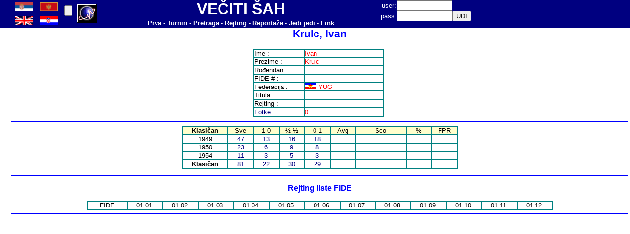

--- FILE ---
content_type: text/html
request_url: http://www.perpetualcheck.com/show/player.php?lan=sr&id=200452
body_size: 2244
content:
	<html>
<head>
<meta http-equiv='Content-Type' content='text/html; charset=utf-8'>
<LINK href='../tool/style1.css'  type=text/css rel=StyleSheet>
<LINK href='../favicon.ico' rel='shortcut icon'>
</head>
<body topmargin=0 leftmargin=0>
<table border=0 cellpadding=0 cellspacing=0 width=100% height=50 bgcolor=#000080>
<tr>
<td width=24>&nbsp;</td>
<td width=100>
<table border=0 cellpadding=0 cellspacing=0 width=100% height=100%>
<tr><td width=40><A href='http://www.perpetualcheck.com/show/player.php?lan=cp&id=200452'><img src='../flags/srb.gif' width=36></A></td>
<td width=40><A href='http://www.perpetualcheck.com/show/player.php?lan=sr&id=200452'><img src='../flags/mne.gif' width=36></A></td>
</tr><tr><td width=40><A href='http://www.perpetualcheck.com/show/player.php?lan=us&id=200452'><img src='../flags/gbr.gif' width=36></A></td>
<td width=40><A href='http://www.perpetualcheck.com/show/player.php?lan=hr&id=200452'><img src='../flags/cro.gif' width=36></A></td>
</tr></table></td>
<td width=30>
<form action='http://www.perpetualcheck.com/show/player.php?lan=sr&id=200452' method='post'>
<input name='boja' type=hidden value=0>
<input type=submit value='' ></form></td>
<td width=50>
<a href="http://t.extreme-dm.com/?login=andrejic"
target="_top"><img src="http://t1.extreme-dm.com/i.gif"
name="EXim" border="0" height="38" width="41"
alt="eXTReMe Tracker"></img></a>
<script type="text/javascript" language="javascript1.2"><!--
EXs=screen;EXw=EXs.width;navigator.appName!="Netscape"?
EXb=EXs.colorDepth:EXb=EXs.pixelDepth;//-->
</script><script type="text/javascript"><!--
var EXlogin='andrejic' // Login
var EXvsrv='s9' // VServer
navigator.javaEnabled()==1?EXjv="y":EXjv="n";
EXd=document;EXw?"":EXw="na";EXb?"":EXb="na";
EXd.write("<img src=http://e0.extreme-dm.com",
"/"+EXvsrv+".g?login="+EXlogin+"&amp;",
"jv="+EXjv+"&amp;j=y&amp;srw="+EXw+"&amp;srb="+EXb+"&amp;",
"l="+escape(EXd.referrer)+" height=1 width=1>");//-->
</script><noscript><img height="1" width="1" alt=""
src="http://e0.extreme-dm.com/s9.g?login=andrejic&amp;j=n&amp;jv=n"/>
</noscript>

<!-- Google tag (gtag.js) -->
<script async src="https://www.googletagmanager.com/gtag/js?id=G-TRPB65V39Z"></script>
<script>
  window.dataLayer = window.dataLayer || [];
  function gtag(){dataLayer.push(arguments);}
  gtag('js', new Date());

  gtag('config', 'G-TRPB65V39Z');
</script>
</td>
<td width=570>
<table border=0 cellpadding=0 cellspacing=0 width=100%>
<tr height=30><td><font size=6><B><font color=white>VEČITI ŠAH</font></B></font></td></tr>
<tr height=20><td>
<A href='../index.php?lan=sr'><B><font color=white>Prva</font></B></A>
<font color=white> - </font>
<A href='../tool/tour.php?lan=sr'><B><font color=white>Turniri</font></B></A>
<font color=white> - </font>
<A href='../tool/search.php?lan=sr'><B><font color=white>Pretraga</font></B></A>
<font color=white> - </font>
<A href='../show/ratings.php?lan=sr'><B><font color=white>Rejting</font></B></A>
<font color=white> - </font>
<A href='../show/new.php?lan=sr'><B><font color=white>Reportaže</font></B></A>
<font color=white> - </font>
<A href='../antichess/'><B><font color=white>Jedi jedi</font></B></A>
<font color=white> - </font>
<A href='../show/links.php?lan=sr'><B><font color=white>Link</font></B></A>
</td></tr>
</table></td>
<td width=250>
<form action='http://www.perpetualcheck.com/show/player.php?lan=sr&id=200452' method='post'>
<table border=0 cellpadding=0 cellspacing=0>
<tr>
<td><font color=white>user: </font></td>
<td><input name=user type=text size=12></td>
<td>&nbsp;</td>
</tr>
<tr>
<td><font color=white>pass: </font></td>
<td><input name=pass type=password size=12></td>
<td><input type=submit value='UĐI'></td>
</tr>
</table></form>
</td>
<td>&nbsp;</td>
</tr>
</table>
<table border=0 cellpadding=0 cellspacing=0 width=100%>
<tr>
<td width=24>&nbsp;</td>
<td width=1256 valign=top><title>Krulc, Ivan</title><center><H1>Krulc, Ivan</H1><div align=center>
<table><tr><td valign=top><div align=center>
<table border=1 cellspacing=0 cellpadding=0 bordercolor=#008080>
<tr><td class=left width=100>Ime : </td><td class=left width=160><font color=red> Ivan</font></td></tr>
<tr><td class=left>Prezime : </td><td class=left><font color=red>Krulc</font></td></tr>
<tr><td class=left>Rođendan : </td><td class=left><font color=red>  .  .    </font></td></tr><tr><td class=left>FIDE # : </td><td class=left><font color=red>-</font></td></tr>
<tr><td class=left>Federacija : </td><td class=left><font color=red><img src='../flags/yug.gif'> YUG </font></td></tr>
<tr><td class=left>Titula : </td><td class=left><font color=red>&nbsp;</font></td></tr>
<tr><td class=left>Rejting : </td><td class=left><font color=red>----</font></td></tr>
<tr><td class=left><A href='photoid.php?lan=sr&id=200452'>Fotke</a> : </td><td class=left><font color=red>0</font></td></tr>
</table></div></td><td></td></tr></table></div><hr color=#0000FF>
<div align=center>
<table border=1 cellspacing=0 cellpadding=0 bordercolor=#008080>
<tr>
<td width=90 bgcolor='#FFFFCC'><B>Klasičan</B></td>
<td width=50 bgcolor='#FFFFCC'>Sve</td>
<td width=50 bgcolor='#FFFFCC'>1-0</td>
<td width=50 bgcolor='#FFFFCC'>½-½</td>
<td width=50 bgcolor='#FFFFCC'>0-1</td>
<td width=50 bgcolor='#FFFFCC'>Avg</td>
<td width=100 bgcolor='#FFFFCC'>Sco</td>
<td width=50 bgcolor='#FFFFCC'>%</td>
<td width=50 bgcolor='#FFFFCC'>FPR</td>
</tr>
<tr>
<td>1949</td>
<td><A href='games.php?lan=sr&id=200452&year=1949&job=caaa'>47</A></td>
<td><A href='games.php?lan=sr&id=200452&year=1949&job=cwaa'>13</A></td>
<td><A href='games.php?lan=sr&id=200452&year=1949&job=cdaa'>16</A></td>
<td><A href='games.php?lan=sr&id=200452&year=1949&job=claa'>18</A></td>
<td><A href='games.php?lan=sr&id=200452&year=1949&job=caar'>&nbsp;</A></td>
<td>&nbsp;</td>
<td>&nbsp;</td>
<td>&nbsp;</td>
</tr>
<tr>
<td>1950</td>
<td><A href='games.php?lan=sr&id=200452&year=1950&job=caaa'>23</A></td>
<td><A href='games.php?lan=sr&id=200452&year=1950&job=cwaa'>6</A></td>
<td><A href='games.php?lan=sr&id=200452&year=1950&job=cdaa'>9</A></td>
<td><A href='games.php?lan=sr&id=200452&year=1950&job=claa'>8</A></td>
<td><A href='games.php?lan=sr&id=200452&year=1950&job=caar'>&nbsp;</A></td>
<td>&nbsp;</td>
<td>&nbsp;</td>
<td>&nbsp;</td>
</tr>
<tr>
<td>1954</td>
<td><A href='games.php?lan=sr&id=200452&year=1954&job=caaa'>11</A></td>
<td><A href='games.php?lan=sr&id=200452&year=1954&job=cwaa'>3</A></td>
<td><A href='games.php?lan=sr&id=200452&year=1954&job=cdaa'>5</A></td>
<td><A href='games.php?lan=sr&id=200452&year=1954&job=claa'>3</A></td>
<td><A href='games.php?lan=sr&id=200452&year=1954&job=caar'>&nbsp;</A></td>
<td>&nbsp;</td>
<td>&nbsp;</td>
<td>&nbsp;</td>
</tr>
<tr>
<td><B>Klasičan</B></td>
<td><A href='games.php?lan=sr&id=200452&job=caaa'>81</A></td>
<td><A href='games.php?lan=sr&id=200452&job=cwaa'>22</A></td>
<td><A href='games.php?lan=sr&id=200452&job=cdaa'>30</A></td>
<td><A href='games.php?lan=sr&id=200452&job=claa'>29</A></td>
<td><A href='games.php?lan=sr&id=200452&year=1954&job=caar'>&nbsp;</A></td>
<td>&nbsp;</td>
<td>&nbsp;</td>
<td>&nbsp;</td>
</tr>
</table></div>
<P></P>
<hr color=#0000FF>
<H3>Rejting liste FIDE</H3><div align=center>
<table border=1 cellspacing=0 cellpadding=0 bordercolor='#008080'>
<tr><td width=80>FIDE</td><td width=70>01.01.</td><td width=70>01.02.</td><td width=70>01.03.</td><td width=70>01.04.</td><td width=70>01.05.</td><td width=70>01.06.</td><td width=70>01.07.</td><td width=70>01.08.</td><td width=70>01.09.</td><td width=70>01.10.</td><td width=70>01.11.</td><td width=70>01.12.</td></tr>
</table></div>
</center>
<hr color=#0000FF>
</center></td>
<td valign=top>
<table border="0" cellpadding="0" cellspacing="0"  
width="100%" id="AutoNumber1" height="80" style="border-collapse: collapse">
 <tr bgcolor="#FFFFFF"><td>&nbsp;</td></tr>
 </table>
</td></tr>
</table>
</body></html>